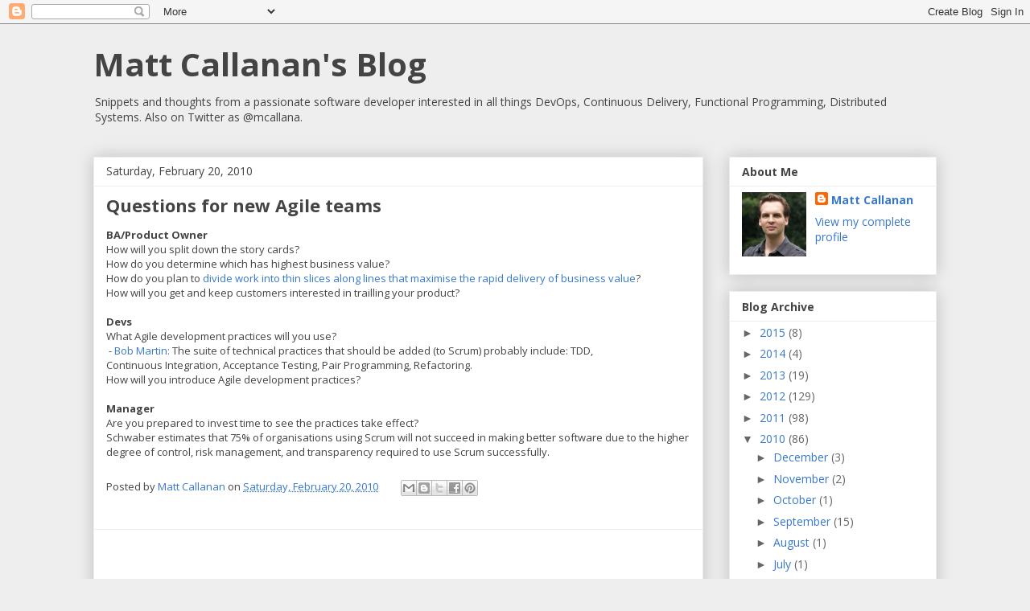

--- FILE ---
content_type: text/html; charset=utf-8
request_url: https://www.google.com/recaptcha/api2/aframe
body_size: 266
content:
<!DOCTYPE HTML><html><head><meta http-equiv="content-type" content="text/html; charset=UTF-8"></head><body><script nonce="Eifz6hfwdCERdyVhV9-4AQ">/** Anti-fraud and anti-abuse applications only. See google.com/recaptcha */ try{var clients={'sodar':'https://pagead2.googlesyndication.com/pagead/sodar?'};window.addEventListener("message",function(a){try{if(a.source===window.parent){var b=JSON.parse(a.data);var c=clients[b['id']];if(c){var d=document.createElement('img');d.src=c+b['params']+'&rc='+(localStorage.getItem("rc::a")?sessionStorage.getItem("rc::b"):"");window.document.body.appendChild(d);sessionStorage.setItem("rc::e",parseInt(sessionStorage.getItem("rc::e")||0)+1);localStorage.setItem("rc::h",'1769672060002');}}}catch(b){}});window.parent.postMessage("_grecaptcha_ready", "*");}catch(b){}</script></body></html>